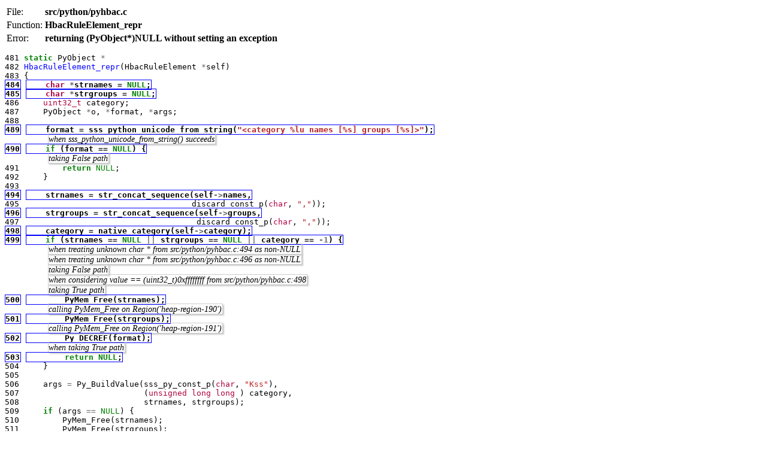

--- FILE ---
content_type: text/html; charset=UTF-8
request_url: https://dmalcolm.fedorapeople.org/gcc-python-plugin/2012-02-15/sssd-1.6.2-5.fc16/sssd-1.6.2/src/python/.libs/pyhbac.c.HbacRuleElement_repr-refcount-errors.html
body_size: 3022
content:
<html>
  <head>
    <title>HbacRuleElement_repr</title>
    <style type="text/css">
.unreached-line {
    #margin:1em;
    #border:0.1em dotted #00aa00;

    opacity:1.0;
    filter:alpha(opacity=0);
    #color:black;
}

.reached-line {
    #margin:1em;
    #border:0.1em dotted #00aa00;
    border: 0.1em solid blue;
    font-weight: bold;

    opacity:1.0;
    filter:alpha(opacity=0);
    #color:black;
}

.reached-lineno {
    border: 0.1em solid blue;
    font-weight: bold;
}

pre {
    #line-height:200%
}

._jsPlumb_connector { z-index: -2; }
._jsPlumb_endpoint { z-index: -1; }

.transition {
    #border: 0.1em dotted #ddffdd;
    #padding: 1em;
    border: 0.1em solid #ccc;
    -moz-box-shadow: 2px 2px 2px #ccc;
    -webkit-box-shadow: 2px 2px 2px #ccc;
    box-shadow: 2px 2px 2px #ccc;
    margin-left: 5em;
    font-family: proportional;
    font-style: italic;
    font-size: 90%;
}

.error {
    #border: 0.1em dotted #ddffdd;
    #padding: 1em;
    border: 0.1em solid #cc0000;
    -moz-box-shadow: 2px 2px 2px #cc0000;
    -webkit-box-shadow: 2px 2px 2px #cc0000;
    box-shadow: 2px 2px 2px #cc0000;
    margin-left: 5em;
    color: red;
    font-family: proportional;
    font-weight: bold;
    font-style: italic;
    font-size: 90%;
}

.note {
    #border: 0.1em dotted #ddffdd;
    #padding: 1em;
    border: 0.1em solid #ccc;
    -moz-box-shadow: 2px 2px 2px #ccc;
    -webkit-box-shadow: 2px 2px 2px #ccc;
    box-shadow: 2px 2px 2px #ccc;
    margin-left: 5em;
    font-family: proportional;
    font-weight: bold;
    font-style: italic;
    font-size: 90%;
}

.hll { background-color: #ffffcc }
.source_c { color: #408080; font-style: italic } /* Comment */
.source_err { border: 1px solid #FF0000 } /* Error */
.source_k { color: #008000; font-weight: bold } /* Keyword */
.source_o { color: #666666 } /* Operator */
.source_cm { color: #408080; font-style: italic } /* Comment.Multiline */
.source_cp { color: #BC7A00 } /* Comment.Preproc */
.source_c1 { color: #408080; font-style: italic } /* Comment.Single */
.source_cs { color: #408080; font-style: italic } /* Comment.Special */
.source_gd { color: #A00000 } /* Generic.Deleted */
.source_ge { font-style: italic } /* Generic.Emph */
.source_gr { color: #FF0000 } /* Generic.Error */
.source_gh { color: #000080; font-weight: bold } /* Generic.Heading */
.source_gi { color: #00A000 } /* Generic.Inserted */
.source_go { color: #808080 } /* Generic.Output */
.source_gp { color: #000080; font-weight: bold } /* Generic.Prompt */
.source_gs { font-weight: bold } /* Generic.Strong */
.source_gu { color: #800080; font-weight: bold } /* Generic.Subheading */
.source_gt { color: #0040D0 } /* Generic.Traceback */
.source_kc { color: #008000; font-weight: bold } /* Keyword.Constant */
.source_kd { color: #008000; font-weight: bold } /* Keyword.Declaration */
.source_kn { color: #008000; font-weight: bold } /* Keyword.Namespace */
.source_kp { color: #008000 } /* Keyword.Pseudo */
.source_kr { color: #008000; font-weight: bold } /* Keyword.Reserved */
.source_kt { color: #B00040 } /* Keyword.Type */
.source_m { color: #666666 } /* Literal.Number */
.source_s { color: #BA2121 } /* Literal.String */
.source_na { color: #7D9029 } /* Name.Attribute */
.source_nb { color: #008000 } /* Name.Builtin */
.source_nc { color: #0000FF; font-weight: bold } /* Name.Class */
.source_no { color: #880000 } /* Name.Constant */
.source_nd { color: #AA22FF } /* Name.Decorator */
.source_ni { color: #999999; font-weight: bold } /* Name.Entity */
.source_ne { color: #D2413A; font-weight: bold } /* Name.Exception */
.source_nf { color: #0000FF } /* Name.Function */
.source_nl { color: #A0A000 } /* Name.Label */
.source_nn { color: #0000FF; font-weight: bold } /* Name.Namespace */
.source_nt { color: #008000; font-weight: bold } /* Name.Tag */
.source_nv { color: #19177C } /* Name.Variable */
.source_ow { color: #AA22FF; font-weight: bold } /* Operator.Word */
.source_w { color: #bbbbbb } /* Text.Whitespace */
.source_mf { color: #666666 } /* Literal.Number.Float */
.source_mh { color: #666666 } /* Literal.Number.Hex */
.source_mi { color: #666666 } /* Literal.Number.Integer */
.source_mo { color: #666666 } /* Literal.Number.Oct */
.source_sb { color: #BA2121 } /* Literal.String.Backtick */
.source_sc { color: #BA2121 } /* Literal.String.Char */
.source_sd { color: #BA2121; font-style: italic } /* Literal.String.Doc */
.source_s2 { color: #BA2121 } /* Literal.String.Double */
.source_se { color: #BB6622; font-weight: bold } /* Literal.String.Escape */
.source_sh { color: #BA2121 } /* Literal.String.Heredoc */
.source_si { color: #BB6688; font-weight: bold } /* Literal.String.Interpol */
.source_sx { color: #008000 } /* Literal.String.Other */
.source_sr { color: #BB6688 } /* Literal.String.Regex */
.source_s1 { color: #BA2121 } /* Literal.String.Single */
.source_ss { color: #19177C } /* Literal.String.Symbol */
.source_bp { color: #008000 } /* Name.Builtin.Pseudo */
.source_vc { color: #19177C } /* Name.Variable.Class */
.source_vg { color: #19177C } /* Name.Variable.Global */
.source_vi { color: #19177C } /* Name.Variable.Instance */
.source_il { color: #666666 } /* Literal.Number.Integer.Long */    </style>
  </head>
  <body>
<script type="text/javascript" src="http://explorercanvas.googlecode.com/svn/trunk/excanvas.js"></script>
<script type="text/javascript" src="http://ajax.googleapis.com/ajax/libs/jquery/1.6.0/jquery.min.js"></script>
<script type="text/javascript" src="http://ajax.googleapis.com/ajax/libs/jqueryui/1.8.13/jquery-ui.min.js"></script>
<script type="text/javascript" src="http://jsplumb.googlecode.com/files/jquery.jsPlumb-1.2.6-all-min.js"></script>
<div id="report-0">
<table>
  <tr><td>File:</td> <td><b>src/python/pyhbac.c</b></td></tr>
  <tr><td>Function:</td> <td><b>HbacRuleElement_repr</b></td></tr>
  <tr><td>Error:</td> <td><b>returning (PyObject*)NULL without setting an exception</b></td></tr>
</table>
<div class="highlight"><pre><span class="lineno">481</span> <span id="trace0-line481" class="unreached-line"><span class="source_k">static</span> <span class="source_n">PyObject</span> <span class="source_o">*</span></span>
<span class="lineno">482</span> <span id="trace0-line482" class="unreached-line"><span class="source_nf">HbacRuleElement_repr</span><span class="source_p">(</span><span class="source_n">HbacRuleElement</span> <span class="source_o">*</span><span class="source_n">self</span><span class="source_p">)</span></span>
<span class="lineno">483</span> <span id="trace0-line483" class="unreached-line"><span class="source_p">{</span></span>
<span class="reached-lineno">484</span> <span id="trace0-line484" class="reached-line">    <span class="source_kt">char</span> <span class="source_o">*</span><span class="source_n">strnames</span> <span class="source_o">=</span> <span class="source_nb">NULL</span><span class="source_p">;</span></span>
<span class="reached-lineno">485</span> <span id="trace0-line485" class="reached-line">    <span class="source_kt">char</span> <span class="source_o">*</span><span class="source_n">strgroups</span> <span class="source_o">=</span> <span class="source_nb">NULL</span><span class="source_p">;</span></span>
<span class="lineno">486</span> <span id="trace0-line486" class="unreached-line">    <span class="source_kt">uint32_t</span> <span class="source_n">category</span><span class="source_p">;</span></span>
<span class="lineno">487</span> <span id="trace0-line487" class="unreached-line">    <span class="source_n">PyObject</span> <span class="source_o">*</span><span class="source_n">o</span><span class="source_p">,</span> <span class="source_o">*</span><span class="source_n">format</span><span class="source_p">,</span> <span class="source_o">*</span><span class="source_n">args</span><span class="source_p">;</span></span>
<span class="lineno">488</span> <span id="trace0-line488" class="unreached-line"></span>
<span class="reached-lineno">489</span> <span id="trace0-line489" class="reached-line">    <span class="source_n">format</span> <span class="source_o">=</span> <span class="source_n">sss_python_unicode_from_string</span><span class="source_p">(</span><span class="source_s">&quot;&lt;category %lu names [%s] groups [%s]&gt;&quot;</span><span class="source_p">);</span></span>
<span class="transition">when sss_python_unicode_from_string() succeeds</span>
<span class="reached-lineno">490</span> <span id="trace0-line490" class="reached-line">    <span class="source_k">if</span> <span class="source_p">(</span><span class="source_n">format</span> <span class="source_o">==</span> <span class="source_nb">NULL</span><span class="source_p">)</span> <span class="source_p">{</span></span>
<span class="transition">taking False path</span>
<span class="lineno">491</span> <span id="trace0-line491" class="unreached-line">        <span class="source_k">return</span> <span class="source_nb">NULL</span><span class="source_p">;</span></span>
<span class="lineno">492</span> <span id="trace0-line492" class="unreached-line">    <span class="source_p">}</span></span>
<span class="lineno">493</span> <span id="trace0-line493" class="unreached-line"></span>
<span class="reached-lineno">494</span> <span id="trace0-line494" class="reached-line">    <span class="source_n">strnames</span> <span class="source_o">=</span> <span class="source_n">str_concat_sequence</span><span class="source_p">(</span><span class="source_n">self</span><span class="source_o">-&gt;</span><span class="source_n">names</span><span class="source_p">,</span></span>
<span class="lineno">495</span> <span id="trace0-line495" class="unreached-line">                                   <span class="source_n">discard_const_p</span><span class="source_p">(</span><span class="source_kt">char</span><span class="source_p">,</span> <span class="source_s">&quot;,&quot;</span><span class="source_p">));</span></span>
<span class="reached-lineno">496</span> <span id="trace0-line496" class="reached-line">    <span class="source_n">strgroups</span> <span class="source_o">=</span> <span class="source_n">str_concat_sequence</span><span class="source_p">(</span><span class="source_n">self</span><span class="source_o">-&gt;</span><span class="source_n">groups</span><span class="source_p">,</span></span>
<span class="lineno">497</span> <span id="trace0-line497" class="unreached-line">                                    <span class="source_n">discard_const_p</span><span class="source_p">(</span><span class="source_kt">char</span><span class="source_p">,</span> <span class="source_s">&quot;,&quot;</span><span class="source_p">));</span></span>
<span class="reached-lineno">498</span> <span id="trace0-line498" class="reached-line">    <span class="source_n">category</span> <span class="source_o">=</span> <span class="source_n">native_category</span><span class="source_p">(</span><span class="source_n">self</span><span class="source_o">-&gt;</span><span class="source_n">category</span><span class="source_p">);</span></span>
<span class="reached-lineno">499</span> <span id="trace0-line499" class="reached-line">    <span class="source_k">if</span> <span class="source_p">(</span><span class="source_n">strnames</span> <span class="source_o">==</span> <span class="source_nb">NULL</span> <span class="source_o">||</span> <span class="source_n">strgroups</span> <span class="source_o">==</span> <span class="source_nb">NULL</span> <span class="source_o">||</span> <span class="source_n">category</span> <span class="source_o">==</span> <span class="source_o">-</span><span class="source_mi">1</span><span class="source_p">)</span> <span class="source_p">{</span></span>
<span class="transition">when treating unknown char * from src/python/pyhbac.c:494 as non-NULL</span>
<span class="transition">when treating unknown char * from src/python/pyhbac.c:496 as non-NULL</span>
<span class="transition">taking False path</span>
<span class="transition">when considering value == (uint32_t)0xffffffff from src/python/pyhbac.c:498</span>
<span class="transition">taking True path</span>
<span class="reached-lineno">500</span> <span id="trace0-line500" class="reached-line">        <span class="source_n">PyMem_Free</span><span class="source_p">(</span><span class="source_n">strnames</span><span class="source_p">);</span></span>
<span class="transition">calling PyMem_Free on Region('heap-region-190')</span>
<span class="reached-lineno">501</span> <span id="trace0-line501" class="reached-line">        <span class="source_n">PyMem_Free</span><span class="source_p">(</span><span class="source_n">strgroups</span><span class="source_p">);</span></span>
<span class="transition">calling PyMem_Free on Region('heap-region-191')</span>
<span class="reached-lineno">502</span> <span id="trace0-line502" class="reached-line">        <span class="source_n">Py_DECREF</span><span class="source_p">(</span><span class="source_n">format</span><span class="source_p">);</span></span>
<span class="transition">when taking True path</span>
<span class="reached-lineno">503</span> <span id="trace0-line503" class="reached-line">        <span class="source_k">return</span> <span class="source_nb">NULL</span><span class="source_p">;</span></span>
<span class="lineno">504</span> <span id="trace0-line504" class="unreached-line">    <span class="source_p">}</span></span>
<span class="lineno">505</span> <span id="trace0-line505" class="unreached-line"></span>
<span class="lineno">506</span> <span id="trace0-line506" class="unreached-line">    <span class="source_n">args</span> <span class="source_o">=</span> <span class="source_n">Py_BuildValue</span><span class="source_p">(</span><span class="source_n">sss_py_const_p</span><span class="source_p">(</span><span class="source_kt">char</span><span class="source_p">,</span> <span class="source_s">&quot;Kss&quot;</span><span class="source_p">),</span></span>
<span class="lineno">507</span> <span id="trace0-line507" class="unreached-line">                         <span class="source_p">(</span><span class="source_kt">unsigned</span> <span class="source_kt">long</span> <span class="source_kt">long</span> <span class="source_p">)</span> <span class="source_n">category</span><span class="source_p">,</span></span>
<span class="lineno">508</span> <span id="trace0-line508" class="unreached-line">                         <span class="source_n">strnames</span><span class="source_p">,</span> <span class="source_n">strgroups</span><span class="source_p">);</span></span>
<span class="lineno">509</span> <span id="trace0-line509" class="unreached-line">    <span class="source_k">if</span> <span class="source_p">(</span><span class="source_n">args</span> <span class="source_o">==</span> <span class="source_nb">NULL</span><span class="source_p">)</span> <span class="source_p">{</span></span>
<span class="lineno">510</span> <span id="trace0-line510" class="unreached-line">        <span class="source_n">PyMem_Free</span><span class="source_p">(</span><span class="source_n">strnames</span><span class="source_p">);</span></span>
<span class="lineno">511</span> <span id="trace0-line511" class="unreached-line">        <span class="source_n">PyMem_Free</span><span class="source_p">(</span><span class="source_n">strgroups</span><span class="source_p">);</span></span>
<span class="lineno">512</span> <span id="trace0-line512" class="unreached-line">        <span class="source_n">Py_DECREF</span><span class="source_p">(</span><span class="source_n">format</span><span class="source_p">);</span></span>
<span class="lineno">513</span> <span id="trace0-line513" class="unreached-line">        <span class="source_k">return</span> <span class="source_nb">NULL</span><span class="source_p">;</span></span>
<span class="lineno">514</span> <span id="trace0-line514" class="unreached-line">    <span class="source_p">}</span></span>
<span class="lineno">515</span> <span id="trace0-line515" class="unreached-line"></span>
<span class="lineno">516</span> <span id="trace0-line516" class="unreached-line">    <span class="source_n">o</span> <span class="source_o">=</span> <span class="source_n">PyUnicode_Format</span><span class="source_p">(</span><span class="source_n">format</span><span class="source_p">,</span> <span class="source_n">args</span><span class="source_p">);</span></span>
<span class="lineno">517</span> <span id="trace0-line517" class="unreached-line">    <span class="source_n">PyMem_Free</span><span class="source_p">(</span><span class="source_n">strnames</span><span class="source_p">);</span></span>
<span class="lineno">518</span> <span id="trace0-line518" class="unreached-line">    <span class="source_n">PyMem_Free</span><span class="source_p">(</span><span class="source_n">strgroups</span><span class="source_p">);</span></span>
<span class="lineno">519</span> <span id="trace0-line519" class="unreached-line">    <span class="source_n">Py_DECREF</span><span class="source_p">(</span><span class="source_n">format</span><span class="source_p">);</span></span>
<span class="lineno">520</span> <span id="trace0-line520" class="unreached-line">    <span class="source_n">Py_DECREF</span><span class="source_p">(</span><span class="source_n">args</span><span class="source_p">);</span></span>
<span class="lineno">521</span> <span id="trace0-line521" class="unreached-line">    <span class="source_k">return</span> <span class="source_n">o</span><span class="source_p">;</span></span>
<span class="lineno">522</span> <span id="trace0-line522" class="unreached-line"><span class="source_p">}</span></span>
<span class="error">returning (PyObject*)NULL without setting an exception</span>
<span class="note">found 7 similar trace(s) to this</span>
</pre></div>

<script type="text/javascript">
  jsPlumb.bind("ready", function() {
    /* Set up defaults: */
    jsPlumb.Defaults.Connector = [ "Bezier", 1 ];
    jsPlumb.Defaults.Connector = [ "Straight" ];
    jsPlumb.Defaults.PaintStyle = { strokeStyle:"blue", lineWidth:1 };
    jsPlumb.Defaults.EndpointStyle = { radius:2, fillStyle:"red" };
    jsPlumb.Defaults.Anchors =  [ "BottomCenter", "TopCenter" ];

    /* Add lines: */
    jsPlumb.connect({source:'trace0-line490',
                     target:'trace0-line494',
                     label:'',
                     overlays:[['PlainArrow', { width:10, length:10, location:1.0 }]]
                   });
    jsPlumb.connect({source:'trace0-line499',
                     target:'trace0-line499',
                     label:'',
                     overlays:[['PlainArrow', { width:10, length:10, location:1.0 }]]
                   });
    jsPlumb.connect({source:'trace0-line499',
                     target:'trace0-line500',
                     label:'',
                     overlays:[['PlainArrow', { width:10, length:10, location:1.0 }]]
                   });
    jsPlumb.connect({source:'trace0-line500',
                     target:'trace0-line501',
                     label:'',
                     overlays:[['PlainArrow', { width:10, length:10, location:1.0 }]]
                   });
    jsPlumb.connect({source:'trace0-line501',
                     target:'trace0-line502',
                     label:'',
                     overlays:[['PlainArrow', { width:10, length:10, location:1.0 }]]
                   });
    jsPlumb.connect({source:'trace0-line502',
                     target:'trace0-line503',
                     label:'',
                     overlays:[['PlainArrow', { width:10, length:10, location:1.0 }]]
                   });
  })
</script>
<hr/></div>
  </body>
